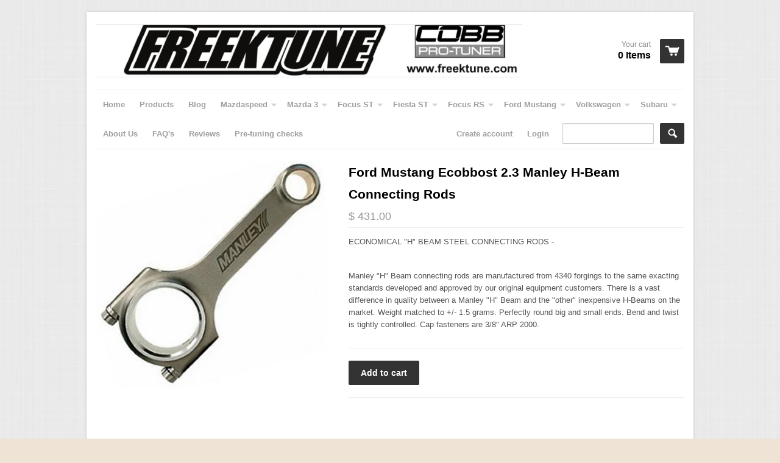

--- FILE ---
content_type: text/html; charset=utf-8
request_url: https://www.freektune.com/products/ford-mustang-ecobbost-2-3-manley-h-beam-connecting-rods
body_size: 13670
content:
<!doctype html>
<!--[if lt IE 7]><html class="no-js ie6 oldie" lang="en"><![endif]-->
<!--[if IE 7]><html class="no-js ie7 oldie" lang="en"><![endif]-->
<!--[if IE 8]><html class="no-js ie8 oldie" lang="en"><![endif]-->
<!--[if gt IE 8]><!--><html class="no-js" lang="en"><!--<![endif]-->
<head>

  <link rel="shortcut icon" href="//www.freektune.com/cdn/shop/t/4/assets/favicon.png?20" type="image/png" />
  <meta charset="utf-8">
  <meta http-equiv="X-UA-Compatible" content="IE=edge,chrome=1">

  <title>Freektune - Ford Mustang Ecobbost 2.3 Manley H-Beam Connecting Rods</title>

  
  <meta name="description" content="ECONOMICAL &quot;H&quot; BEAM STEEL CONNECTING RODS -   Manley &quot;H&quot; Beam connecting rods are manufactured from 4340 forgings to the same exacting standards developed and approved by our original equipment customers. There is a vast difference in quality between a Manley &quot;H&quot; Beam and the &quot;other&quot; inexpensive H-Beams on the market. " />
  
  
  <meta name="viewport" content="width=device-width, initial-scale=1.0, maximum-scale=1.0, user-scalable=no">
  
  <link rel="canonical" href="https://www.freektune.com/products/ford-mustang-ecobbost-2-3-manley-h-beam-connecting-rods" /> 
  
  


  <meta property="og:url" content="https://www.freektune.com/products/ford-mustang-ecobbost-2-3-manley-h-beam-connecting-rods" />
  <meta property="og:title" content="Ford Mustang Ecobbost 2.3 Manley H-Beam Connecting Rods" />
  <meta property="og:description" content="ECONOMICAL &quot;H&quot; BEAM STEEL CONNECTING RODS - 
 
Manley &quot;H&quot; Beam connecting rods are manufactured from 4340 forgings to the same exacting standards developed and approved by our original equipment customers. There is a vast difference in quality between a Manley &quot;H&quot; Beam and the &quot;other&quot; inexpensive H-Beams on the market. Weight matched to +/- 1.5 grams. Perfectly round big and small ends. Bend and twist is tightly controlled. Cap fasteners are 3/8&quot; ARP 2000." />
  <meta property="og:image" content="//www.freektune.com/cdn/shop/products/Manley_rods_1fbc8b5c-54fb-444f-92ca-75f20ae7c60d_medium.PNG?v=1483722500" />


  <link href="//www.freektune.com/cdn/shop/t/4/assets/shop.css?v=44163684514557495731674755342" rel="stylesheet" type="text/css" media="all" />
  
  
  <script src="//www.freektune.com/cdn/shop/t/4/assets/html5shiv.js?v=107268875627107148941385003589" type="text/javascript"></script>
  
  

  <script>window.performance && window.performance.mark && window.performance.mark('shopify.content_for_header.start');</script><meta id="shopify-digital-wallet" name="shopify-digital-wallet" content="/2997693/digital_wallets/dialog">
<meta name="shopify-checkout-api-token" content="ed7d47ddeff1bd3b69f2962580bb7afc">
<meta id="in-context-paypal-metadata" data-shop-id="2997693" data-venmo-supported="false" data-environment="production" data-locale="en_US" data-paypal-v4="true" data-currency="USD">
<link rel="alternate" type="application/json+oembed" href="https://www.freektune.com/products/ford-mustang-ecobbost-2-3-manley-h-beam-connecting-rods.oembed">
<script async="async" src="/checkouts/internal/preloads.js?locale=en-US"></script>
<link rel="preconnect" href="https://shop.app" crossorigin="anonymous">
<script async="async" src="https://shop.app/checkouts/internal/preloads.js?locale=en-US&shop_id=2997693" crossorigin="anonymous"></script>
<script id="apple-pay-shop-capabilities" type="application/json">{"shopId":2997693,"countryCode":"US","currencyCode":"USD","merchantCapabilities":["supports3DS"],"merchantId":"gid:\/\/shopify\/Shop\/2997693","merchantName":"Freektune","requiredBillingContactFields":["postalAddress","email","phone"],"requiredShippingContactFields":["postalAddress","email","phone"],"shippingType":"shipping","supportedNetworks":["visa","masterCard","amex","discover","elo","jcb"],"total":{"type":"pending","label":"Freektune","amount":"1.00"},"shopifyPaymentsEnabled":true,"supportsSubscriptions":true}</script>
<script id="shopify-features" type="application/json">{"accessToken":"ed7d47ddeff1bd3b69f2962580bb7afc","betas":["rich-media-storefront-analytics"],"domain":"www.freektune.com","predictiveSearch":true,"shopId":2997693,"locale":"en"}</script>
<script>var Shopify = Shopify || {};
Shopify.shop = "freektune.myshopify.com";
Shopify.locale = "en";
Shopify.currency = {"active":"USD","rate":"1.0"};
Shopify.country = "US";
Shopify.theme = {"name":"React","id":5424441,"schema_name":null,"schema_version":null,"theme_store_id":348,"role":"main"};
Shopify.theme.handle = "null";
Shopify.theme.style = {"id":null,"handle":null};
Shopify.cdnHost = "www.freektune.com/cdn";
Shopify.routes = Shopify.routes || {};
Shopify.routes.root = "/";</script>
<script type="module">!function(o){(o.Shopify=o.Shopify||{}).modules=!0}(window);</script>
<script>!function(o){function n(){var o=[];function n(){o.push(Array.prototype.slice.apply(arguments))}return n.q=o,n}var t=o.Shopify=o.Shopify||{};t.loadFeatures=n(),t.autoloadFeatures=n()}(window);</script>
<script>
  window.ShopifyPay = window.ShopifyPay || {};
  window.ShopifyPay.apiHost = "shop.app\/pay";
  window.ShopifyPay.redirectState = null;
</script>
<script id="shop-js-analytics" type="application/json">{"pageType":"product"}</script>
<script defer="defer" async type="module" src="//www.freektune.com/cdn/shopifycloud/shop-js/modules/v2/client.init-shop-cart-sync_IZsNAliE.en.esm.js"></script>
<script defer="defer" async type="module" src="//www.freektune.com/cdn/shopifycloud/shop-js/modules/v2/chunk.common_0OUaOowp.esm.js"></script>
<script type="module">
  await import("//www.freektune.com/cdn/shopifycloud/shop-js/modules/v2/client.init-shop-cart-sync_IZsNAliE.en.esm.js");
await import("//www.freektune.com/cdn/shopifycloud/shop-js/modules/v2/chunk.common_0OUaOowp.esm.js");

  window.Shopify.SignInWithShop?.initShopCartSync?.({"fedCMEnabled":true,"windoidEnabled":true});

</script>
<script>
  window.Shopify = window.Shopify || {};
  if (!window.Shopify.featureAssets) window.Shopify.featureAssets = {};
  window.Shopify.featureAssets['shop-js'] = {"shop-cart-sync":["modules/v2/client.shop-cart-sync_DLOhI_0X.en.esm.js","modules/v2/chunk.common_0OUaOowp.esm.js"],"init-fed-cm":["modules/v2/client.init-fed-cm_C6YtU0w6.en.esm.js","modules/v2/chunk.common_0OUaOowp.esm.js"],"shop-button":["modules/v2/client.shop-button_BCMx7GTG.en.esm.js","modules/v2/chunk.common_0OUaOowp.esm.js"],"shop-cash-offers":["modules/v2/client.shop-cash-offers_BT26qb5j.en.esm.js","modules/v2/chunk.common_0OUaOowp.esm.js","modules/v2/chunk.modal_CGo_dVj3.esm.js"],"init-windoid":["modules/v2/client.init-windoid_B9PkRMql.en.esm.js","modules/v2/chunk.common_0OUaOowp.esm.js"],"init-shop-email-lookup-coordinator":["modules/v2/client.init-shop-email-lookup-coordinator_DZkqjsbU.en.esm.js","modules/v2/chunk.common_0OUaOowp.esm.js"],"shop-toast-manager":["modules/v2/client.shop-toast-manager_Di2EnuM7.en.esm.js","modules/v2/chunk.common_0OUaOowp.esm.js"],"shop-login-button":["modules/v2/client.shop-login-button_BtqW_SIO.en.esm.js","modules/v2/chunk.common_0OUaOowp.esm.js","modules/v2/chunk.modal_CGo_dVj3.esm.js"],"avatar":["modules/v2/client.avatar_BTnouDA3.en.esm.js"],"pay-button":["modules/v2/client.pay-button_CWa-C9R1.en.esm.js","modules/v2/chunk.common_0OUaOowp.esm.js"],"init-shop-cart-sync":["modules/v2/client.init-shop-cart-sync_IZsNAliE.en.esm.js","modules/v2/chunk.common_0OUaOowp.esm.js"],"init-customer-accounts":["modules/v2/client.init-customer-accounts_DenGwJTU.en.esm.js","modules/v2/client.shop-login-button_BtqW_SIO.en.esm.js","modules/v2/chunk.common_0OUaOowp.esm.js","modules/v2/chunk.modal_CGo_dVj3.esm.js"],"init-shop-for-new-customer-accounts":["modules/v2/client.init-shop-for-new-customer-accounts_JdHXxpS9.en.esm.js","modules/v2/client.shop-login-button_BtqW_SIO.en.esm.js","modules/v2/chunk.common_0OUaOowp.esm.js","modules/v2/chunk.modal_CGo_dVj3.esm.js"],"init-customer-accounts-sign-up":["modules/v2/client.init-customer-accounts-sign-up_D6__K_p8.en.esm.js","modules/v2/client.shop-login-button_BtqW_SIO.en.esm.js","modules/v2/chunk.common_0OUaOowp.esm.js","modules/v2/chunk.modal_CGo_dVj3.esm.js"],"checkout-modal":["modules/v2/client.checkout-modal_C_ZQDY6s.en.esm.js","modules/v2/chunk.common_0OUaOowp.esm.js","modules/v2/chunk.modal_CGo_dVj3.esm.js"],"shop-follow-button":["modules/v2/client.shop-follow-button_XetIsj8l.en.esm.js","modules/v2/chunk.common_0OUaOowp.esm.js","modules/v2/chunk.modal_CGo_dVj3.esm.js"],"lead-capture":["modules/v2/client.lead-capture_DvA72MRN.en.esm.js","modules/v2/chunk.common_0OUaOowp.esm.js","modules/v2/chunk.modal_CGo_dVj3.esm.js"],"shop-login":["modules/v2/client.shop-login_ClXNxyh6.en.esm.js","modules/v2/chunk.common_0OUaOowp.esm.js","modules/v2/chunk.modal_CGo_dVj3.esm.js"],"payment-terms":["modules/v2/client.payment-terms_CNlwjfZz.en.esm.js","modules/v2/chunk.common_0OUaOowp.esm.js","modules/v2/chunk.modal_CGo_dVj3.esm.js"]};
</script>
<script id="__st">var __st={"a":2997693,"offset":-18000,"reqid":"523228db-c9a2-4046-b91f-5bf46448449a-1768456191","pageurl":"www.freektune.com\/products\/ford-mustang-ecobbost-2-3-manley-h-beam-connecting-rods","u":"e7116e412266","p":"product","rtyp":"product","rid":9650055687};</script>
<script>window.ShopifyPaypalV4VisibilityTracking = true;</script>
<script id="captcha-bootstrap">!function(){'use strict';const t='contact',e='account',n='new_comment',o=[[t,t],['blogs',n],['comments',n],[t,'customer']],c=[[e,'customer_login'],[e,'guest_login'],[e,'recover_customer_password'],[e,'create_customer']],r=t=>t.map((([t,e])=>`form[action*='/${t}']:not([data-nocaptcha='true']) input[name='form_type'][value='${e}']`)).join(','),a=t=>()=>t?[...document.querySelectorAll(t)].map((t=>t.form)):[];function s(){const t=[...o],e=r(t);return a(e)}const i='password',u='form_key',d=['recaptcha-v3-token','g-recaptcha-response','h-captcha-response',i],f=()=>{try{return window.sessionStorage}catch{return}},m='__shopify_v',_=t=>t.elements[u];function p(t,e,n=!1){try{const o=window.sessionStorage,c=JSON.parse(o.getItem(e)),{data:r}=function(t){const{data:e,action:n}=t;return t[m]||n?{data:e,action:n}:{data:t,action:n}}(c);for(const[e,n]of Object.entries(r))t.elements[e]&&(t.elements[e].value=n);n&&o.removeItem(e)}catch(o){console.error('form repopulation failed',{error:o})}}const l='form_type',E='cptcha';function T(t){t.dataset[E]=!0}const w=window,h=w.document,L='Shopify',v='ce_forms',y='captcha';let A=!1;((t,e)=>{const n=(g='f06e6c50-85a8-45c8-87d0-21a2b65856fe',I='https://cdn.shopify.com/shopifycloud/storefront-forms-hcaptcha/ce_storefront_forms_captcha_hcaptcha.v1.5.2.iife.js',D={infoText:'Protected by hCaptcha',privacyText:'Privacy',termsText:'Terms'},(t,e,n)=>{const o=w[L][v],c=o.bindForm;if(c)return c(t,g,e,D).then(n);var r;o.q.push([[t,g,e,D],n]),r=I,A||(h.body.append(Object.assign(h.createElement('script'),{id:'captcha-provider',async:!0,src:r})),A=!0)});var g,I,D;w[L]=w[L]||{},w[L][v]=w[L][v]||{},w[L][v].q=[],w[L][y]=w[L][y]||{},w[L][y].protect=function(t,e){n(t,void 0,e),T(t)},Object.freeze(w[L][y]),function(t,e,n,w,h,L){const[v,y,A,g]=function(t,e,n){const i=e?o:[],u=t?c:[],d=[...i,...u],f=r(d),m=r(i),_=r(d.filter((([t,e])=>n.includes(e))));return[a(f),a(m),a(_),s()]}(w,h,L),I=t=>{const e=t.target;return e instanceof HTMLFormElement?e:e&&e.form},D=t=>v().includes(t);t.addEventListener('submit',(t=>{const e=I(t);if(!e)return;const n=D(e)&&!e.dataset.hcaptchaBound&&!e.dataset.recaptchaBound,o=_(e),c=g().includes(e)&&(!o||!o.value);(n||c)&&t.preventDefault(),c&&!n&&(function(t){try{if(!f())return;!function(t){const e=f();if(!e)return;const n=_(t);if(!n)return;const o=n.value;o&&e.removeItem(o)}(t);const e=Array.from(Array(32),(()=>Math.random().toString(36)[2])).join('');!function(t,e){_(t)||t.append(Object.assign(document.createElement('input'),{type:'hidden',name:u})),t.elements[u].value=e}(t,e),function(t,e){const n=f();if(!n)return;const o=[...t.querySelectorAll(`input[type='${i}']`)].map((({name:t})=>t)),c=[...d,...o],r={};for(const[a,s]of new FormData(t).entries())c.includes(a)||(r[a]=s);n.setItem(e,JSON.stringify({[m]:1,action:t.action,data:r}))}(t,e)}catch(e){console.error('failed to persist form',e)}}(e),e.submit())}));const S=(t,e)=>{t&&!t.dataset[E]&&(n(t,e.some((e=>e===t))),T(t))};for(const o of['focusin','change'])t.addEventListener(o,(t=>{const e=I(t);D(e)&&S(e,y())}));const B=e.get('form_key'),M=e.get(l),P=B&&M;t.addEventListener('DOMContentLoaded',(()=>{const t=y();if(P)for(const e of t)e.elements[l].value===M&&p(e,B);[...new Set([...A(),...v().filter((t=>'true'===t.dataset.shopifyCaptcha))])].forEach((e=>S(e,t)))}))}(h,new URLSearchParams(w.location.search),n,t,e,['guest_login'])})(!0,!0)}();</script>
<script integrity="sha256-4kQ18oKyAcykRKYeNunJcIwy7WH5gtpwJnB7kiuLZ1E=" data-source-attribution="shopify.loadfeatures" defer="defer" src="//www.freektune.com/cdn/shopifycloud/storefront/assets/storefront/load_feature-a0a9edcb.js" crossorigin="anonymous"></script>
<script crossorigin="anonymous" defer="defer" src="//www.freektune.com/cdn/shopifycloud/storefront/assets/shopify_pay/storefront-65b4c6d7.js?v=20250812"></script>
<script data-source-attribution="shopify.dynamic_checkout.dynamic.init">var Shopify=Shopify||{};Shopify.PaymentButton=Shopify.PaymentButton||{isStorefrontPortableWallets:!0,init:function(){window.Shopify.PaymentButton.init=function(){};var t=document.createElement("script");t.src="https://www.freektune.com/cdn/shopifycloud/portable-wallets/latest/portable-wallets.en.js",t.type="module",document.head.appendChild(t)}};
</script>
<script data-source-attribution="shopify.dynamic_checkout.buyer_consent">
  function portableWalletsHideBuyerConsent(e){var t=document.getElementById("shopify-buyer-consent"),n=document.getElementById("shopify-subscription-policy-button");t&&n&&(t.classList.add("hidden"),t.setAttribute("aria-hidden","true"),n.removeEventListener("click",e))}function portableWalletsShowBuyerConsent(e){var t=document.getElementById("shopify-buyer-consent"),n=document.getElementById("shopify-subscription-policy-button");t&&n&&(t.classList.remove("hidden"),t.removeAttribute("aria-hidden"),n.addEventListener("click",e))}window.Shopify?.PaymentButton&&(window.Shopify.PaymentButton.hideBuyerConsent=portableWalletsHideBuyerConsent,window.Shopify.PaymentButton.showBuyerConsent=portableWalletsShowBuyerConsent);
</script>
<script data-source-attribution="shopify.dynamic_checkout.cart.bootstrap">document.addEventListener("DOMContentLoaded",(function(){function t(){return document.querySelector("shopify-accelerated-checkout-cart, shopify-accelerated-checkout")}if(t())Shopify.PaymentButton.init();else{new MutationObserver((function(e,n){t()&&(Shopify.PaymentButton.init(),n.disconnect())})).observe(document.body,{childList:!0,subtree:!0})}}));
</script>
<link id="shopify-accelerated-checkout-styles" rel="stylesheet" media="screen" href="https://www.freektune.com/cdn/shopifycloud/portable-wallets/latest/accelerated-checkout-backwards-compat.css" crossorigin="anonymous">
<style id="shopify-accelerated-checkout-cart">
        #shopify-buyer-consent {
  margin-top: 1em;
  display: inline-block;
  width: 100%;
}

#shopify-buyer-consent.hidden {
  display: none;
}

#shopify-subscription-policy-button {
  background: none;
  border: none;
  padding: 0;
  text-decoration: underline;
  font-size: inherit;
  cursor: pointer;
}

#shopify-subscription-policy-button::before {
  box-shadow: none;
}

      </style>

<script>window.performance && window.performance.mark && window.performance.mark('shopify.content_for_header.end');</script>

  <script type="text/javascript" src="//ajax.googleapis.com/ajax/libs/jquery/1.4.2/jquery.min.js"></script>
  
  <script src="//www.freektune.com/cdn/shopifycloud/storefront/assets/themes_support/option_selection-b017cd28.js" type="text/javascript"></script>
  <script src="//www.freektune.com/cdn/shopifycloud/storefront/assets/themes_support/api.jquery-7ab1a3a4.js" type="text/javascript"></script>

  
  
<link href="https://monorail-edge.shopifysvc.com" rel="dns-prefetch">
<script>(function(){if ("sendBeacon" in navigator && "performance" in window) {try {var session_token_from_headers = performance.getEntriesByType('navigation')[0].serverTiming.find(x => x.name == '_s').description;} catch {var session_token_from_headers = undefined;}var session_cookie_matches = document.cookie.match(/_shopify_s=([^;]*)/);var session_token_from_cookie = session_cookie_matches && session_cookie_matches.length === 2 ? session_cookie_matches[1] : "";var session_token = session_token_from_headers || session_token_from_cookie || "";function handle_abandonment_event(e) {var entries = performance.getEntries().filter(function(entry) {return /monorail-edge.shopifysvc.com/.test(entry.name);});if (!window.abandonment_tracked && entries.length === 0) {window.abandonment_tracked = true;var currentMs = Date.now();var navigation_start = performance.timing.navigationStart;var payload = {shop_id: 2997693,url: window.location.href,navigation_start,duration: currentMs - navigation_start,session_token,page_type: "product"};window.navigator.sendBeacon("https://monorail-edge.shopifysvc.com/v1/produce", JSON.stringify({schema_id: "online_store_buyer_site_abandonment/1.1",payload: payload,metadata: {event_created_at_ms: currentMs,event_sent_at_ms: currentMs}}));}}window.addEventListener('pagehide', handle_abandonment_event);}}());</script>
<script id="web-pixels-manager-setup">(function e(e,d,r,n,o){if(void 0===o&&(o={}),!Boolean(null===(a=null===(i=window.Shopify)||void 0===i?void 0:i.analytics)||void 0===a?void 0:a.replayQueue)){var i,a;window.Shopify=window.Shopify||{};var t=window.Shopify;t.analytics=t.analytics||{};var s=t.analytics;s.replayQueue=[],s.publish=function(e,d,r){return s.replayQueue.push([e,d,r]),!0};try{self.performance.mark("wpm:start")}catch(e){}var l=function(){var e={modern:/Edge?\/(1{2}[4-9]|1[2-9]\d|[2-9]\d{2}|\d{4,})\.\d+(\.\d+|)|Firefox\/(1{2}[4-9]|1[2-9]\d|[2-9]\d{2}|\d{4,})\.\d+(\.\d+|)|Chrom(ium|e)\/(9{2}|\d{3,})\.\d+(\.\d+|)|(Maci|X1{2}).+ Version\/(15\.\d+|(1[6-9]|[2-9]\d|\d{3,})\.\d+)([,.]\d+|)( \(\w+\)|)( Mobile\/\w+|) Safari\/|Chrome.+OPR\/(9{2}|\d{3,})\.\d+\.\d+|(CPU[ +]OS|iPhone[ +]OS|CPU[ +]iPhone|CPU IPhone OS|CPU iPad OS)[ +]+(15[._]\d+|(1[6-9]|[2-9]\d|\d{3,})[._]\d+)([._]\d+|)|Android:?[ /-](13[3-9]|1[4-9]\d|[2-9]\d{2}|\d{4,})(\.\d+|)(\.\d+|)|Android.+Firefox\/(13[5-9]|1[4-9]\d|[2-9]\d{2}|\d{4,})\.\d+(\.\d+|)|Android.+Chrom(ium|e)\/(13[3-9]|1[4-9]\d|[2-9]\d{2}|\d{4,})\.\d+(\.\d+|)|SamsungBrowser\/([2-9]\d|\d{3,})\.\d+/,legacy:/Edge?\/(1[6-9]|[2-9]\d|\d{3,})\.\d+(\.\d+|)|Firefox\/(5[4-9]|[6-9]\d|\d{3,})\.\d+(\.\d+|)|Chrom(ium|e)\/(5[1-9]|[6-9]\d|\d{3,})\.\d+(\.\d+|)([\d.]+$|.*Safari\/(?![\d.]+ Edge\/[\d.]+$))|(Maci|X1{2}).+ Version\/(10\.\d+|(1[1-9]|[2-9]\d|\d{3,})\.\d+)([,.]\d+|)( \(\w+\)|)( Mobile\/\w+|) Safari\/|Chrome.+OPR\/(3[89]|[4-9]\d|\d{3,})\.\d+\.\d+|(CPU[ +]OS|iPhone[ +]OS|CPU[ +]iPhone|CPU IPhone OS|CPU iPad OS)[ +]+(10[._]\d+|(1[1-9]|[2-9]\d|\d{3,})[._]\d+)([._]\d+|)|Android:?[ /-](13[3-9]|1[4-9]\d|[2-9]\d{2}|\d{4,})(\.\d+|)(\.\d+|)|Mobile Safari.+OPR\/([89]\d|\d{3,})\.\d+\.\d+|Android.+Firefox\/(13[5-9]|1[4-9]\d|[2-9]\d{2}|\d{4,})\.\d+(\.\d+|)|Android.+Chrom(ium|e)\/(13[3-9]|1[4-9]\d|[2-9]\d{2}|\d{4,})\.\d+(\.\d+|)|Android.+(UC? ?Browser|UCWEB|U3)[ /]?(15\.([5-9]|\d{2,})|(1[6-9]|[2-9]\d|\d{3,})\.\d+)\.\d+|SamsungBrowser\/(5\.\d+|([6-9]|\d{2,})\.\d+)|Android.+MQ{2}Browser\/(14(\.(9|\d{2,})|)|(1[5-9]|[2-9]\d|\d{3,})(\.\d+|))(\.\d+|)|K[Aa][Ii]OS\/(3\.\d+|([4-9]|\d{2,})\.\d+)(\.\d+|)/},d=e.modern,r=e.legacy,n=navigator.userAgent;return n.match(d)?"modern":n.match(r)?"legacy":"unknown"}(),u="modern"===l?"modern":"legacy",c=(null!=n?n:{modern:"",legacy:""})[u],f=function(e){return[e.baseUrl,"/wpm","/b",e.hashVersion,"modern"===e.buildTarget?"m":"l",".js"].join("")}({baseUrl:d,hashVersion:r,buildTarget:u}),m=function(e){var d=e.version,r=e.bundleTarget,n=e.surface,o=e.pageUrl,i=e.monorailEndpoint;return{emit:function(e){var a=e.status,t=e.errorMsg,s=(new Date).getTime(),l=JSON.stringify({metadata:{event_sent_at_ms:s},events:[{schema_id:"web_pixels_manager_load/3.1",payload:{version:d,bundle_target:r,page_url:o,status:a,surface:n,error_msg:t},metadata:{event_created_at_ms:s}}]});if(!i)return console&&console.warn&&console.warn("[Web Pixels Manager] No Monorail endpoint provided, skipping logging."),!1;try{return self.navigator.sendBeacon.bind(self.navigator)(i,l)}catch(e){}var u=new XMLHttpRequest;try{return u.open("POST",i,!0),u.setRequestHeader("Content-Type","text/plain"),u.send(l),!0}catch(e){return console&&console.warn&&console.warn("[Web Pixels Manager] Got an unhandled error while logging to Monorail."),!1}}}}({version:r,bundleTarget:l,surface:e.surface,pageUrl:self.location.href,monorailEndpoint:e.monorailEndpoint});try{o.browserTarget=l,function(e){var d=e.src,r=e.async,n=void 0===r||r,o=e.onload,i=e.onerror,a=e.sri,t=e.scriptDataAttributes,s=void 0===t?{}:t,l=document.createElement("script"),u=document.querySelector("head"),c=document.querySelector("body");if(l.async=n,l.src=d,a&&(l.integrity=a,l.crossOrigin="anonymous"),s)for(var f in s)if(Object.prototype.hasOwnProperty.call(s,f))try{l.dataset[f]=s[f]}catch(e){}if(o&&l.addEventListener("load",o),i&&l.addEventListener("error",i),u)u.appendChild(l);else{if(!c)throw new Error("Did not find a head or body element to append the script");c.appendChild(l)}}({src:f,async:!0,onload:function(){if(!function(){var e,d;return Boolean(null===(d=null===(e=window.Shopify)||void 0===e?void 0:e.analytics)||void 0===d?void 0:d.initialized)}()){var d=window.webPixelsManager.init(e)||void 0;if(d){var r=window.Shopify.analytics;r.replayQueue.forEach((function(e){var r=e[0],n=e[1],o=e[2];d.publishCustomEvent(r,n,o)})),r.replayQueue=[],r.publish=d.publishCustomEvent,r.visitor=d.visitor,r.initialized=!0}}},onerror:function(){return m.emit({status:"failed",errorMsg:"".concat(f," has failed to load")})},sri:function(e){var d=/^sha384-[A-Za-z0-9+/=]+$/;return"string"==typeof e&&d.test(e)}(c)?c:"",scriptDataAttributes:o}),m.emit({status:"loading"})}catch(e){m.emit({status:"failed",errorMsg:(null==e?void 0:e.message)||"Unknown error"})}}})({shopId: 2997693,storefrontBaseUrl: "https://www.freektune.com",extensionsBaseUrl: "https://extensions.shopifycdn.com/cdn/shopifycloud/web-pixels-manager",monorailEndpoint: "https://monorail-edge.shopifysvc.com/unstable/produce_batch",surface: "storefront-renderer",enabledBetaFlags: ["2dca8a86"],webPixelsConfigList: [{"id":"1573159078","configuration":"{\"yotpoStoreId\":\"ecc8nYZNtbMMycoOWROZi07v7clu5aRb5mABONDq\"}","eventPayloadVersion":"v1","runtimeContext":"STRICT","scriptVersion":"8bb37a256888599d9a3d57f0551d3859","type":"APP","apiClientId":70132,"privacyPurposes":["ANALYTICS","MARKETING","SALE_OF_DATA"],"dataSharingAdjustments":{"protectedCustomerApprovalScopes":["read_customer_address","read_customer_email","read_customer_name","read_customer_personal_data","read_customer_phone"]}},{"id":"shopify-app-pixel","configuration":"{}","eventPayloadVersion":"v1","runtimeContext":"STRICT","scriptVersion":"0450","apiClientId":"shopify-pixel","type":"APP","privacyPurposes":["ANALYTICS","MARKETING"]},{"id":"shopify-custom-pixel","eventPayloadVersion":"v1","runtimeContext":"LAX","scriptVersion":"0450","apiClientId":"shopify-pixel","type":"CUSTOM","privacyPurposes":["ANALYTICS","MARKETING"]}],isMerchantRequest: false,initData: {"shop":{"name":"Freektune","paymentSettings":{"currencyCode":"USD"},"myshopifyDomain":"freektune.myshopify.com","countryCode":"US","storefrontUrl":"https:\/\/www.freektune.com"},"customer":null,"cart":null,"checkout":null,"productVariants":[{"price":{"amount":431.0,"currencyCode":"USD"},"product":{"title":"Ford Mustang Ecobbost 2.3 Manley H-Beam Connecting Rods","vendor":"Freektune","id":"9650055687","untranslatedTitle":"Ford Mustang Ecobbost 2.3 Manley H-Beam Connecting Rods","url":"\/products\/ford-mustang-ecobbost-2-3-manley-h-beam-connecting-rods","type":""},"id":"36197988743","image":{"src":"\/\/www.freektune.com\/cdn\/shop\/products\/Manley_rods_1fbc8b5c-54fb-444f-92ca-75f20ae7c60d.PNG?v=1483722500"},"sku":"14081-4","title":"Default Title","untranslatedTitle":"Default Title"}],"purchasingCompany":null},},"https://www.freektune.com/cdn","7cecd0b6w90c54c6cpe92089d5m57a67346",{"modern":"","legacy":""},{"shopId":"2997693","storefrontBaseUrl":"https:\/\/www.freektune.com","extensionBaseUrl":"https:\/\/extensions.shopifycdn.com\/cdn\/shopifycloud\/web-pixels-manager","surface":"storefront-renderer","enabledBetaFlags":"[\"2dca8a86\"]","isMerchantRequest":"false","hashVersion":"7cecd0b6w90c54c6cpe92089d5m57a67346","publish":"custom","events":"[[\"page_viewed\",{}],[\"product_viewed\",{\"productVariant\":{\"price\":{\"amount\":431.0,\"currencyCode\":\"USD\"},\"product\":{\"title\":\"Ford Mustang Ecobbost 2.3 Manley H-Beam Connecting Rods\",\"vendor\":\"Freektune\",\"id\":\"9650055687\",\"untranslatedTitle\":\"Ford Mustang Ecobbost 2.3 Manley H-Beam Connecting Rods\",\"url\":\"\/products\/ford-mustang-ecobbost-2-3-manley-h-beam-connecting-rods\",\"type\":\"\"},\"id\":\"36197988743\",\"image\":{\"src\":\"\/\/www.freektune.com\/cdn\/shop\/products\/Manley_rods_1fbc8b5c-54fb-444f-92ca-75f20ae7c60d.PNG?v=1483722500\"},\"sku\":\"14081-4\",\"title\":\"Default Title\",\"untranslatedTitle\":\"Default Title\"}}]]"});</script><script>
  window.ShopifyAnalytics = window.ShopifyAnalytics || {};
  window.ShopifyAnalytics.meta = window.ShopifyAnalytics.meta || {};
  window.ShopifyAnalytics.meta.currency = 'USD';
  var meta = {"product":{"id":9650055687,"gid":"gid:\/\/shopify\/Product\/9650055687","vendor":"Freektune","type":"","handle":"ford-mustang-ecobbost-2-3-manley-h-beam-connecting-rods","variants":[{"id":36197988743,"price":43100,"name":"Ford Mustang Ecobbost 2.3 Manley H-Beam Connecting Rods","public_title":null,"sku":"14081-4"}],"remote":false},"page":{"pageType":"product","resourceType":"product","resourceId":9650055687,"requestId":"523228db-c9a2-4046-b91f-5bf46448449a-1768456191"}};
  for (var attr in meta) {
    window.ShopifyAnalytics.meta[attr] = meta[attr];
  }
</script>
<script class="analytics">
  (function () {
    var customDocumentWrite = function(content) {
      var jquery = null;

      if (window.jQuery) {
        jquery = window.jQuery;
      } else if (window.Checkout && window.Checkout.$) {
        jquery = window.Checkout.$;
      }

      if (jquery) {
        jquery('body').append(content);
      }
    };

    var hasLoggedConversion = function(token) {
      if (token) {
        return document.cookie.indexOf('loggedConversion=' + token) !== -1;
      }
      return false;
    }

    var setCookieIfConversion = function(token) {
      if (token) {
        var twoMonthsFromNow = new Date(Date.now());
        twoMonthsFromNow.setMonth(twoMonthsFromNow.getMonth() + 2);

        document.cookie = 'loggedConversion=' + token + '; expires=' + twoMonthsFromNow;
      }
    }

    var trekkie = window.ShopifyAnalytics.lib = window.trekkie = window.trekkie || [];
    if (trekkie.integrations) {
      return;
    }
    trekkie.methods = [
      'identify',
      'page',
      'ready',
      'track',
      'trackForm',
      'trackLink'
    ];
    trekkie.factory = function(method) {
      return function() {
        var args = Array.prototype.slice.call(arguments);
        args.unshift(method);
        trekkie.push(args);
        return trekkie;
      };
    };
    for (var i = 0; i < trekkie.methods.length; i++) {
      var key = trekkie.methods[i];
      trekkie[key] = trekkie.factory(key);
    }
    trekkie.load = function(config) {
      trekkie.config = config || {};
      trekkie.config.initialDocumentCookie = document.cookie;
      var first = document.getElementsByTagName('script')[0];
      var script = document.createElement('script');
      script.type = 'text/javascript';
      script.onerror = function(e) {
        var scriptFallback = document.createElement('script');
        scriptFallback.type = 'text/javascript';
        scriptFallback.onerror = function(error) {
                var Monorail = {
      produce: function produce(monorailDomain, schemaId, payload) {
        var currentMs = new Date().getTime();
        var event = {
          schema_id: schemaId,
          payload: payload,
          metadata: {
            event_created_at_ms: currentMs,
            event_sent_at_ms: currentMs
          }
        };
        return Monorail.sendRequest("https://" + monorailDomain + "/v1/produce", JSON.stringify(event));
      },
      sendRequest: function sendRequest(endpointUrl, payload) {
        // Try the sendBeacon API
        if (window && window.navigator && typeof window.navigator.sendBeacon === 'function' && typeof window.Blob === 'function' && !Monorail.isIos12()) {
          var blobData = new window.Blob([payload], {
            type: 'text/plain'
          });

          if (window.navigator.sendBeacon(endpointUrl, blobData)) {
            return true;
          } // sendBeacon was not successful

        } // XHR beacon

        var xhr = new XMLHttpRequest();

        try {
          xhr.open('POST', endpointUrl);
          xhr.setRequestHeader('Content-Type', 'text/plain');
          xhr.send(payload);
        } catch (e) {
          console.log(e);
        }

        return false;
      },
      isIos12: function isIos12() {
        return window.navigator.userAgent.lastIndexOf('iPhone; CPU iPhone OS 12_') !== -1 || window.navigator.userAgent.lastIndexOf('iPad; CPU OS 12_') !== -1;
      }
    };
    Monorail.produce('monorail-edge.shopifysvc.com',
      'trekkie_storefront_load_errors/1.1',
      {shop_id: 2997693,
      theme_id: 5424441,
      app_name: "storefront",
      context_url: window.location.href,
      source_url: "//www.freektune.com/cdn/s/trekkie.storefront.55c6279c31a6628627b2ba1c5ff367020da294e2.min.js"});

        };
        scriptFallback.async = true;
        scriptFallback.src = '//www.freektune.com/cdn/s/trekkie.storefront.55c6279c31a6628627b2ba1c5ff367020da294e2.min.js';
        first.parentNode.insertBefore(scriptFallback, first);
      };
      script.async = true;
      script.src = '//www.freektune.com/cdn/s/trekkie.storefront.55c6279c31a6628627b2ba1c5ff367020da294e2.min.js';
      first.parentNode.insertBefore(script, first);
    };
    trekkie.load(
      {"Trekkie":{"appName":"storefront","development":false,"defaultAttributes":{"shopId":2997693,"isMerchantRequest":null,"themeId":5424441,"themeCityHash":"16930716687853321676","contentLanguage":"en","currency":"USD","eventMetadataId":"bd57f904-61bc-4adc-9424-39299ed4db80"},"isServerSideCookieWritingEnabled":true,"monorailRegion":"shop_domain","enabledBetaFlags":["65f19447"]},"Session Attribution":{},"S2S":{"facebookCapiEnabled":false,"source":"trekkie-storefront-renderer","apiClientId":580111}}
    );

    var loaded = false;
    trekkie.ready(function() {
      if (loaded) return;
      loaded = true;

      window.ShopifyAnalytics.lib = window.trekkie;

      var originalDocumentWrite = document.write;
      document.write = customDocumentWrite;
      try { window.ShopifyAnalytics.merchantGoogleAnalytics.call(this); } catch(error) {};
      document.write = originalDocumentWrite;

      window.ShopifyAnalytics.lib.page(null,{"pageType":"product","resourceType":"product","resourceId":9650055687,"requestId":"523228db-c9a2-4046-b91f-5bf46448449a-1768456191","shopifyEmitted":true});

      var match = window.location.pathname.match(/checkouts\/(.+)\/(thank_you|post_purchase)/)
      var token = match? match[1]: undefined;
      if (!hasLoggedConversion(token)) {
        setCookieIfConversion(token);
        window.ShopifyAnalytics.lib.track("Viewed Product",{"currency":"USD","variantId":36197988743,"productId":9650055687,"productGid":"gid:\/\/shopify\/Product\/9650055687","name":"Ford Mustang Ecobbost 2.3 Manley H-Beam Connecting Rods","price":"431.00","sku":"14081-4","brand":"Freektune","variant":null,"category":"","nonInteraction":true,"remote":false},undefined,undefined,{"shopifyEmitted":true});
      window.ShopifyAnalytics.lib.track("monorail:\/\/trekkie_storefront_viewed_product\/1.1",{"currency":"USD","variantId":36197988743,"productId":9650055687,"productGid":"gid:\/\/shopify\/Product\/9650055687","name":"Ford Mustang Ecobbost 2.3 Manley H-Beam Connecting Rods","price":"431.00","sku":"14081-4","brand":"Freektune","variant":null,"category":"","nonInteraction":true,"remote":false,"referer":"https:\/\/www.freektune.com\/products\/ford-mustang-ecobbost-2-3-manley-h-beam-connecting-rods"});
      }
    });


        var eventsListenerScript = document.createElement('script');
        eventsListenerScript.async = true;
        eventsListenerScript.src = "//www.freektune.com/cdn/shopifycloud/storefront/assets/shop_events_listener-3da45d37.js";
        document.getElementsByTagName('head')[0].appendChild(eventsListenerScript);

})();</script>
<script
  defer
  src="https://www.freektune.com/cdn/shopifycloud/perf-kit/shopify-perf-kit-3.0.3.min.js"
  data-application="storefront-renderer"
  data-shop-id="2997693"
  data-render-region="gcp-us-central1"
  data-page-type="product"
  data-theme-instance-id="5424441"
  data-theme-name=""
  data-theme-version=""
  data-monorail-region="shop_domain"
  data-resource-timing-sampling-rate="10"
  data-shs="true"
  data-shs-beacon="true"
  data-shs-export-with-fetch="true"
  data-shs-logs-sample-rate="1"
  data-shs-beacon-endpoint="https://www.freektune.com/api/collect"
></script>
</head>

<body>
  <div class="wrapper">
    <header id="header" class="row">
      <div class="span12 clearfix">
        <div class="logo">
          
          <a href="/"><img src="//www.freektune.com/cdn/shop/t/4/assets/logo.png?v=3421241156500243311394721558" alt="Freektune" /></a>
          
        </div> <!-- /.logo -->
        <div class="cart-summary">
          <a href="/cart" class="clearfix">
            <div class="icon">View cart</div>
            <div class="details">
              
              <span class="note">Your cart</span>
              
              <span class="item-count">0 Items</span>
            </div> <!-- /.details -->
          </a>
        </div> <!-- /.cart-summary -->
      </div> <!-- /.span12 -->
    </header> <!-- /#header.row -->

    <section id="nav" class="row">
      <div class="span12">
        <nav class="main">
        <ul class="horizontal unstyled clearfix">
  
  
  <li>
    <a href="/" class=""><span>Home</span></a>
    
    
  </li>
  
  
  
  <li>
    <a href="/collections/all" class=""><span>Products</span></a>
    
    
  </li>
  
  
  
  <li>
    <a href="/blogs/news" class=""><span>Blog</span></a>
    
    
  </li>
  
  
  
  <li class="dropdown">
    <a href="/collections/mazdaspeed" class=""><span>Mazdaspeed</span></a>
    
    <ul class="dropdown">
      
      <li><a href="/collections/mazdaspeed/apparel">Apparel</a></li>
      
      <li><a href="/collections/mazdaspeed/cobb-accessport">Cobb Accessport</a></li>
      
      <li><a href="/collections/mazdaspeed/dyno-tune">Dyno tune</a></li>
      
      <li><a href="/collections/mazdaspeed/e-tune">e-tune</a></li>
      
      <li><a href="/collections/mazdaspeed/engine-internals">Engine Internals</a></li>
      
      <li><a href="/collections/mazdaspeed/exhaust">Exhaust</a></li>
      
      <li><a href="/collections/mazdaspeed/fuel-upgrades">Fuel upgrades</a></li>
      
      <li><a href="/collections/mazdaspeed/gauges">Gauges</a></li>
      
      <li><a href="/collections/mazdaspeed/intakes">intakes</a></li>
      
      <li><a href="/collections/mazdaspeed/transmission">Transmission</a></li>
      
      <li><a href="/collections/mazdaspeed/turbo-upgrade">Turbo upgrade</a></li>
      
    </ul>
    
    
  </li>
  
  
  
  <li class="dropdown">
    <a href="/collections/mazda-3" class=""><span>Mazda 3</span></a>
    
    <ul class="dropdown">
      
      <li><a href="/collections/mazda-3/apparel">Apparel</a></li>
      
      <li><a href="/collections/mazda-3/e-tune">e-tune</a></li>
      
    </ul>
    
    
  </li>
  
  
  
  <li class="dropdown">
    <a href="/collections/focus-st" class=""><span>Focus ST</span></a>
    
    <ul class="dropdown">
      
      <li><a href="/collections/focus-st/apparel">Apparel</a></li>
      
      <li><a href="/collections/focus-st/cobb-accessport">Cobb Accessport</a></li>
      
      <li><a href="/collections/focus-st/dyno-tune">Dyno tune</a></li>
      
      <li><a href="/collections/focus-st/e-tune">e-tune</a></li>
      
      <li><a href="/collections/focus-st/engine-internals">Engine Internals</a></li>
      
      <li><a href="/collections/focus-st/fuel-upgrades">Fuel upgrades</a></li>
      
      <li><a href="/collections/focus-st/gauges">Gauges</a></li>
      
      <li><a href="/collections/focus-st/turbo-upgrade">Turbo upgrade</a></li>
      
    </ul>
    
    
  </li>
  
  
  
  <li class="dropdown">
    <a href="/collections/fiesta-st" class=""><span>Fiesta ST</span></a>
    
    <ul class="dropdown">
      
      <li><a href="/collections/fiesta-st/apparel">Apparel</a></li>
      
      <li><a href="/collections/fiesta-st/cobb-accessport">Cobb Accessport</a></li>
      
      <li><a href="/collections/fiesta-st/dyno-tune">Dyno tune</a></li>
      
      <li><a href="/collections/fiesta-st/e-tune">e-tune</a></li>
      
      <li><a href="/collections/fiesta-st/fuel-upgrades">Fuel upgrades</a></li>
      
      <li><a href="/collections/fiesta-st/gauges">Gauges</a></li>
      
    </ul>
    
    
  </li>
  
  
  
  <li class="dropdown">
    <a href="/collections/focus-rs" class=""><span>Focus RS</span></a>
    
    <ul class="dropdown">
      
      <li><a href="/collections/focus-rs/apparel">Apparel</a></li>
      
      <li><a href="/collections/focus-rs/cobb-accessport">Cobb Accessport</a></li>
      
      <li><a href="/collections/focus-rs/dyno-tune">Dyno tune</a></li>
      
      <li><a href="/collections/focus-rs/e-tune">e-tune</a></li>
      
      <li><a href="/collections/focus-rs/engine-internals">Engine Internals</a></li>
      
      <li><a href="/collections/focus-rs/fuel-upgrades">Fuel upgrades</a></li>
      
      <li><a href="/collections/focus-rs/gauges">Gauges</a></li>
      
      <li><a href="/collections/focus-rs/turbo-upgrade">Turbo upgrade</a></li>
      
    </ul>
    
    
  </li>
  
  
  
  <li class="dropdown">
    <a href="/collections/ford-mustang" class=""><span>Ford Mustang</span></a>
    
    <ul class="dropdown">
      
      <li><a href="/collections/ford-mustang/apparel">Apparel</a></li>
      
      <li><a href="/collections/ford-mustang/cobb-accessport">Cobb Accessport</a></li>
      
      <li><a href="/collections/ford-mustang/dyno-tune">Dyno tune</a></li>
      
      <li><a href="/collections/ford-mustang/e-tune">e-tune</a></li>
      
      <li><a href="/collections/ford-mustang/engine-internals">Engine Internals</a></li>
      
      <li><a href="/collections/ford-mustang/fuel-upgrades">Fuel upgrades</a></li>
      
      <li><a href="/collections/ford-mustang/gauges">Gauges</a></li>
      
      <li><a href="/collections/ford-mustang/intakes">intakes</a></li>
      
      <li><a href="/collections/ford-mustang/turbo-upgrade">Turbo upgrade</a></li>
      
    </ul>
    
    
  </li>
  
  
  
  <li class="dropdown">
    <a href="/collections/volkswagon" class=""><span>Volkswagen </span></a>
    
    <ul class="dropdown">
      
      <li><a href="/collections/volkswagon/apparel">Apparel</a></li>
      
      <li><a href="/collections/volkswagon/apr">APR</a></li>
      
      <li><a href="/collections/volkswagon/cobb-accessport">Cobb Accessport</a></li>
      
      <li><a href="/collections/volkswagon/dyno-tune">Dyno tune</a></li>
      
      <li><a href="/collections/volkswagon/e-tune">e-tune</a></li>
      
      <li><a href="/collections/volkswagon/fuel-upgrades">Fuel upgrades</a></li>
      
      <li><a href="/collections/volkswagon/gauges">Gauges</a></li>
      
    </ul>
    
    
  </li>
  
  
  
  <li class="dropdown">
    <a href="/collections/subaru" class=""><span>Subaru</span></a>
    
    <ul class="dropdown">
      
      <li><a href="/collections/subaru/apparel">Apparel</a></li>
      
      <li><a href="/collections/subaru/cobb-accessport">Cobb Accessport</a></li>
      
      <li><a href="/collections/subaru/dyno-tune">Dyno tune</a></li>
      
      <li><a href="/collections/subaru/e-tune">e-tune</a></li>
      
      <li><a href="/collections/subaru/gauges">Gauges</a></li>
      
      <li><a href="/collections/subaru/intakes">intakes</a></li>
      
      <li><a href="/collections/subaru/turbo-upgrade">Turbo upgrade</a></li>
      
    </ul>
    
    
  </li>
  
  
  
  <li>
    <a href="/pages/about-us" class=""><span>About Us</span></a>
    
    
  </li>
  
  
  
  <li>
    <a href="/pages/faq-s" class=""><span>FAQ's</span></a>
    
    
  </li>
  
  
  
  <li>
    <a href="/pages/reviews" class=""><span>Reviews</span></a>
    
    
  </li>
  
  
  
  <li>
    <a href="/pages/pre-tuning-checks" class=""><span>Pre-tuning checks</span></a>
    
    
  </li>
  
  
  
  <li id="head-search" class="fr">
   <section class="searchform">
      <form id="search_form" name="search" action="/search" class="clearfix">
        <input type="submit" value="Go" class="submit" />
        <input type="text" class="text" name="q"  />
      </form>
    </section>
  </li>
  
  
  
    <li class="fr"><a href="/account/login" id="customer_login_link">Login</a></li>
    
    <li class="fr"><a href="/account/register" id="customer_register_link">Create account</a></li>
    
  

  <li class="show-when-fixed" id="cart-link">
    <a href="/cart">Your cart (0)</a>
  </li>
</ul>
        </nav> <!-- /.main -->
        <nav class="mobile clearfix">
  <select name="main_navigation" id="main_navigation" class="fl">
    <option value="/collections/focus-rs/products/ford-mustang-ecobbost-2-3-manley-h-beam-connecting-rods" selected="selected">Ford Mustang Ecobbost 2.3 Manley H-Beam Connecting Rods</option>
    
    <option value="/">Home</option>
    
    
    <option value="/collections/all">Products</option>
    
    
    <option value="/blogs/news">Blog</option>
    
    
    <option value="/collections/mazdaspeed">Mazdaspeed</option>
    
    
    <option value="/collections/mazda-3">Mazda 3</option>
    
    
    <option value="/collections/focus-st">Focus ST</option>
    
    
    <option value="/collections/fiesta-st">Fiesta ST</option>
    
    
    <option value="/collections/focus-rs">Focus RS</option>
    
    
    <option value="/collections/ford-mustang">Ford Mustang</option>
    
    
    <option value="/collections/volkswagon">Volkswagen </option>
    
    
    <option value="/collections/subaru">Subaru</option>
    
    
    <option value="/pages/about-us">About Us</option>
    
    
    <option value="/pages/faq-s">FAQ's</option>
    
    
    <option value="/pages/reviews">Reviews</option>
    
    
    <option value="/pages/pre-tuning-checks">Pre-tuning checks</option>
    
    
    <option value="/cart">Your cart (0)</option>
  </select>
  <ul class="horizontal unstyled clearfix fr">
    
  
    <li class="fr"><a href="/account/login" id="customer_login_link">Login</a></li>
    
    <li class="fr"><a href="/account/register" id="customer_register_link">Create account</a></li>
    
  

  </ul>
</nav> <!-- /.mobile -->
      </div> <!-- /.span12 -->
    </section> <!-- /.row -->

    <section id="body">
      
      
      
      <div id="product" class="ford-mustang-ecobbost-2-3-manley-h-beam-connecting-rods">
  <div class="row">
    <div class="span5">
      <div class="image featured">
        
        <a href="//www.freektune.com/cdn/shop/products/Manley_rods_1fbc8b5c-54fb-444f-92ca-75f20ae7c60d_1024x1024.PNG?v=1483722500" class="zoom" id="placeholder">
          <img src="//www.freektune.com/cdn/shop/products/Manley_rods_1fbc8b5c-54fb-444f-92ca-75f20ae7c60d_1024x1024.PNG?v=1483722500" alt="Ford Mustang Ecobbost 2.3 Manley H-Beam Connecting Rods" />
        </a>
        
        <a href="//www.freektune.com/cdn/shop/products/Manley_rods_1fbc8b5c-54fb-444f-92ca-75f20ae7c60d_1024x1024.PNG?v=1483722500" class="zoom" id="zoom-image" style="display:none;">Enlarge Image</a>
        
      </div> <!-- /.image -->
      
    </div> <!-- /.span8 -->
    <div class="span7" style="float:right">
      <h1 class="title">Ford Mustang Ecobbost 2.3 Manley H-Beam Connecting Rods</h1>
      <div class="purchase">
        <h2 class="price" id="price-preview">$ 431.00</h2>
      </div> <!-- /.purchase -->
      
      <div class="description">
        <p><span class="titl">ECONOMICAL "H" BEAM STEEL CONNECTING RODS</span> - <a href="http://www.manleyperformance.com/sc/misc/detail/rods.html" class="lm"><br></a></p>
<p> </p>
<p>Manley "H" Beam connecting rods are manufactured from 4340 forgings to the same exacting standards developed and approved by our original equipment customers. There is a vast difference in quality between a Manley "H" Beam and the "other" inexpensive H-Beams on the market. Weight matched to +/- 1.5 grams. Perfectly round big and small ends. Bend and twist is tightly controlled. Cap fasteners are 3/8" ARP 2000.</p>
      </div>
      
      <form id="add-item-form" action="/cart/add" method="post" class="variants clearfix">
        
          
        <div class="select clearfix" style="display:none">
          <select id="product-select" name='id'>
            
            <option value="36197988743">Default Title - $ 431.00</option>
            
          </select>
        </div>
        
        
        <div class="purchase-section">
          <div class="purchase">
                        
            
            <input type="submit" class="btn" name="add" id="add-item-to-cart" value="Add to cart" />
          </div> <!-- /.purchase -->
        </div> <!-- /.clearfix -->
      </form>
      
      <div id="social" class="clearfix">
  
  
  
  
  <div class="facebook-like"><iframe src="//www.facebook.com/plugins/like.php?href=https://www.freektune.com/products/ford-mustang-ecobbost-2-3-manley-h-beam-connecting-rods&amp;send=false&amp;layout=button_count&amp;width=120&amp;show_faces=false&amp;action=like&amp;colorscheme=light&amp;font&amp;height=21" scrolling="no" frameborder="0" style="border:none; overflow:hidden; width:120px; height:21px;" allowTransparency="true"></iframe></div>
  
</div>

<script type="text/javascript">
  (function() {
    var po = document.createElement('script'); po.type = 'text/javascript'; po.async = true;
    po.src = 'https://apis.google.com/js/plusone.js';
    var s = document.getElementsByTagName('script')[0]; s.parentNode.insertBefore(po, s);
  })();
</script>
      
    </div> <!-- /.span4 -->
  </div> <!-- /.row -->
  
  

  
  







  <div class="row">
    <div class="span12">
      <h2>More from this collection</h2>
    </div> <!-- /.span12 -->
  </div> <!-- /.row -->
  
  <div class="row products masonry">
    
    
    
    
      
      

<div class="masonry-item product span3">
  <div class="image">
    <a href="/collections/focus-rs/products/2016-2018-focus-rs-xdi-fuel-pump">
      <img src="//www.freektune.com/cdn/shop/files/XDI-A010-23-2_4c656555-29aa-4625-84d8-046cdac22859_large.jpg?v=1708438607" alt="2016-2018 Focus RS XDI fuel pump" />
    </a>
  </div> <!-- /.image -->
  <div class="details">
    <a href="/collections/focus-rs/products/2016-2018-focus-rs-xdi-fuel-pump" class="clearfix">
      
      <h4 class="title">2016-2018 Focus RS XDI fuel pump</h4>
      
      
      
        <span class="price">$ 1,099.00 <del>$ 1,399.00</del></span>
      
      
      
        <span class="banner sale">Sale</span>
      
      
    </a>
  </div> <!-- /.details -->
</div> <!-- /.product -->





      
    
    
    
      
      

<div class="masonry-item product span3">
  <div class="image">
    <a href="/collections/focus-rs/products/add-ethanol-tune-or-meth-injection-tune">
      <img src="//www.freektune.com/cdn/shop/products/Screen_shot_ATR_large.jpg?v=1384821481" alt="Add ethanol tune or meth injection tune" />
    </a>
  </div> <!-- /.image -->
  <div class="details">
    <a href="/collections/focus-rs/products/add-ethanol-tune-or-meth-injection-tune" class="clearfix">
      
      <h4 class="title">Add ethanol tune or meth injection tune</h4>
      
      
      
        <span class="price">$ 150.00</span>
      
      
      
      
    </a>
  </div> <!-- /.details -->
</div> <!-- /.product -->





      
    
    
    
      
      

<div class="masonry-item product span3">
  <div class="image">
    <a href="/collections/focus-rs/products/add-port-injection-tune-1">
      <img src="//www.freektune.com/cdn/shop/products/Screen_shot_ATR_large.jpg?v=1384821481" alt="Add Port injection tune" />
    </a>
  </div> <!-- /.image -->
  <div class="details">
    <a href="/collections/focus-rs/products/add-port-injection-tune-1" class="clearfix">
      
      <h4 class="title">Add Port injection tune</h4>
      
      
      
        <span class="price">$ 150.00</span>
      
      
      
      
    </a>
  </div> <!-- /.details -->
</div> <!-- /.product -->





      
    
    
    
      
      

<div class="masonry-item product span3">
  <div class="image">
    <a href="/collections/focus-rs/products/aem-0-100-psi-fuel-pressure-or-oil-pressure-gauge">
      <img src="//www.freektune.com/cdn/shop/products/image_9f544bbd-305c-4fab-bde3-60bba47e30d6_large.jpg?v=1513167697" alt="Aem 0-100 psi fuel/oil pressure gauge" />
    </a>
  </div> <!-- /.image -->
  <div class="details">
    <a href="/collections/focus-rs/products/aem-0-100-psi-fuel-pressure-or-oil-pressure-gauge" class="clearfix">
      
      <h4 class="title">Aem 0-100 psi fuel/oil pressure gauge</h4>
      
      
      
        <span class="price">$ 235.00</span>
      
      
      
      
    </a>
  </div> <!-- /.details -->
</div> <!-- /.product -->

<div style="clear:both;"></div>



      
    
    
    
      
    
    
  </div>
  

  
  
</div> <!-- /#product -->

<div style="display:none" id="preloading">

</div>
      
    </section> <!-- /#body -->

    <footer id="footer">
      
      <div class="row footer-columns">
        
        
        <section class="span4 contact-us">
          <h3>Contact Us</h3>
          664 N. Mast Rd. New Boston NH 03070 ----- Please read FAQ page before contact. Contact info at bottom of FAQ page
        </section> <!-- /.span4 -->
        
        
      </div> <!-- /.row.footer-columns -->
      
      
      <section id="footer-nav" class="row">
        <div class="span12">
          <nav class="main">
            <ul class="horizontal unstyled clearfix">
              
              <li><a href="/pages/return-policy" class=""><span>Return Policy</span></a></li>
              
              <li><a href="/search" class=""><span>Search</span></a></li>
              
              <li><a href="/pages/about-us" class=""><span>About Us</span></a></li>
              
            </ul>
          </nav> <!-- /.main -->
          <nav class="mobile clearfix">
            <select name="footer_navigation" id="footer_navigation" class="fl">
              <option value="/collections/focus-rs/products/ford-mustang-ecobbost-2-3-manley-h-beam-connecting-rods" selected="selected">Ford Mustang Ecobbost 2.3 Manley H-Beam Connecting Rods</option>
              
              
              <option value="/pages/return-policy">Return Policy</option>
              
              
              
              <option value="/search">Search</option>
              
              
              
              <option value="/pages/about-us">About Us</option>
              
              
              <option value="/cart">Your cart (0)</option>
            </select>
          </nav> <!-- /.mobile -->
        </div> <!-- /.span12 -->
      </section> <!-- /.row -->
      
      <div class="row payments-and-notices">
        <section class="span4 footer-social">
          <ul class="unstyled clearfix">
          
          <li><a href="https://www.facebook.com/pages/Freektune/1640479596179076" title="Freektune on Facebook" class="icon-social facebook ir">Facebook</a></li>
          
          
          
          
                   
                    
          <li><a href="https://www.freektune.com/blogs/news.atom" title="Freektune news" class="icon-social atom ir">Blog feed</a></li>
          </ul>
        </section> <!-- /.span4 -->
        <section class="span8 shop-notices">
          Copyright &copy; 2026 Freektune
          
          | <a target="_blank" rel="nofollow" href="https://www.shopify.com/pos?utm_campaign=poweredby&amp;utm_medium=shopify&amp;utm_source=onlinestore">POS</a> and <a target="_blank" rel="nofollow" href="https://www.shopify.com?utm_campaign=poweredby&amp;utm_medium=shopify&amp;utm_source=onlinestore">Ecommerce by Shopify</a>
        </section> <!-- /.span8 -->
      </div> <!-- /.row.payments-and-notices -->
    </footer> <!-- /#footer -->
  </div> <!-- /.wrapper -->

  <div class="wrapper payment-methods">
    <div class="row">
      
      <section class="fr span6 searchform">
        <form id="search_form" name="search" action="/search" class="clearfix">
          <input type="submit" value="Go" class="submit" />
          <input type="text" class="text" name="q"  />
        </form>
      </section> <!-- /.span6 -->
      
      <div class="span6">
        <ul class="credit-cards clearfix">
          <li><img src="//www.freektune.com/cdn/shop/t/4/assets/icn_cc-visa.gif?v=16337441981696955931385003590" alt="Visa" /></li>
          <li><img src="//www.freektune.com/cdn/shop/t/4/assets/icn_cc-mastercard.gif?v=184408202090965887051385003590" alt="MasterCard" /></li>
          <li><img src="//www.freektune.com/cdn/shop/t/4/assets/icn_cc-amex.gif?v=109903959390490852641385003589" alt="Amex" /></li>
          
          
          <li><img src="//www.freektune.com/cdn/shop/t/4/assets/icn_cc-discover.gif?v=156912740420117830111385003590" alt="Discover" /></li>
          
          
          <li><img src="//www.freektune.com/cdn/shop/t/4/assets/icn_cc-paypal.gif?v=98845702669047937031385003590" alt="PayPal" /></li>
        </ul> <!-- /.credit-cards -->
      </div> <!-- /.span6 -->
    </div> <!-- /.row -->
  </div> <!-- /.wrapper -->

  <script src="//www.freektune.com/cdn/shop/t/4/assets/jquery.slider.js?v=40164873301802701621385003591" type="text/javascript"></script>
  <script src="//www.freektune.com/cdn/shop/t/4/assets/jquery.masonry.js?v=179540178540103591781385003591" type="text/javascript"></script>
  
  <script src="//www.freektune.com/cdn/shop/t/4/assets/fancy.js?v=41031478351573441371385003588" type="text/javascript"></script>
  <script src="//www.freektune.com/cdn/shop/t/4/assets/shop.js?v=145045452126320995981411479954" type="text/javascript"></script>

  
  <script type="text/javascript">
  
  var selectCallback = function(variant, selector) {
    if (variant) {
      if (variant.available) {
        jQuery('#add-item-to-cart').removeAttr('disabled').removeClass('disabled').val('Add to cart');
      }
      else {
        jQuery('#add-item-to-cart').val('Sold Out').addClass('disabled').attr('disabled', 'disabled');
      }
      
      if(variant.price < variant.compare_at_price){
        jQuery('#price-preview').html(Shopify.formatMoney(variant.price, "$ {{amount}}") + " <del>" + Shopify.formatMoney(variant.compare_at_price, "$ {{amount}}") + "</del>");
      } else {
        jQuery('#price-preview').html(Shopify.formatMoney(variant.price, "$ {{amount}}"));
      }
      
    } else {
      jQuery('#add-item-to-cart').val('Unavailable').addClass('disabled').attr('disabled', 'disabled');
    }
  };

  jQuery(document).ready(function($){
      
    new Shopify.OptionSelectors("product-select", { product: {"id":9650055687,"title":"Ford Mustang Ecobbost 2.3 Manley H-Beam Connecting Rods","handle":"ford-mustang-ecobbost-2-3-manley-h-beam-connecting-rods","description":"\u003cp\u003e\u003cspan class=\"titl\"\u003eECONOMICAL \"H\" BEAM STEEL CONNECTING RODS\u003c\/span\u003e - \u003ca href=\"http:\/\/www.manleyperformance.com\/sc\/misc\/detail\/rods.html\" class=\"lm\"\u003e\u003cbr\u003e\u003c\/a\u003e\u003c\/p\u003e\n\u003cp\u003e \u003c\/p\u003e\n\u003cp\u003eManley \"H\" Beam connecting rods are manufactured from 4340 forgings to the same exacting standards developed and approved by our original equipment customers. There is a vast difference in quality between a Manley \"H\" Beam and the \"other\" inexpensive H-Beams on the market. Weight matched to +\/- 1.5 grams. Perfectly round big and small ends. Bend and twist is tightly controlled. Cap fasteners are 3\/8\" ARP 2000.\u003c\/p\u003e","published_at":"2017-01-06T12:01:00-05:00","created_at":"2017-01-06T12:08:16-05:00","vendor":"Freektune","type":"","tags":["Engine Internals"],"price":43100,"price_min":43100,"price_max":43100,"available":true,"price_varies":false,"compare_at_price":null,"compare_at_price_min":0,"compare_at_price_max":0,"compare_at_price_varies":false,"variants":[{"id":36197988743,"title":"Default Title","option1":"Default Title","option2":null,"option3":null,"sku":"14081-4","requires_shipping":true,"taxable":true,"featured_image":null,"available":true,"name":"Ford Mustang Ecobbost 2.3 Manley H-Beam Connecting Rods","public_title":null,"options":["Default Title"],"price":43100,"weight":4536,"compare_at_price":null,"inventory_quantity":1,"inventory_management":null,"inventory_policy":"deny","barcode":"","requires_selling_plan":false,"selling_plan_allocations":[]}],"images":["\/\/www.freektune.com\/cdn\/shop\/products\/Manley_rods_1fbc8b5c-54fb-444f-92ca-75f20ae7c60d.PNG?v=1483722500"],"featured_image":"\/\/www.freektune.com\/cdn\/shop\/products\/Manley_rods_1fbc8b5c-54fb-444f-92ca-75f20ae7c60d.PNG?v=1483722500","options":["Title"],"media":[{"alt":null,"id":599790747707,"position":1,"preview_image":{"aspect_ratio":1.036,"height":384,"width":398,"src":"\/\/www.freektune.com\/cdn\/shop\/products\/Manley_rods_1fbc8b5c-54fb-444f-92ca-75f20ae7c60d.PNG?v=1483722500"},"aspect_ratio":1.036,"height":384,"media_type":"image","src":"\/\/www.freektune.com\/cdn\/shop\/products\/Manley_rods_1fbc8b5c-54fb-444f-92ca-75f20ae7c60d.PNG?v=1483722500","width":398}],"requires_selling_plan":false,"selling_plan_groups":[],"content":"\u003cp\u003e\u003cspan class=\"titl\"\u003eECONOMICAL \"H\" BEAM STEEL CONNECTING RODS\u003c\/span\u003e - \u003ca href=\"http:\/\/www.manleyperformance.com\/sc\/misc\/detail\/rods.html\" class=\"lm\"\u003e\u003cbr\u003e\u003c\/a\u003e\u003c\/p\u003e\n\u003cp\u003e \u003c\/p\u003e\n\u003cp\u003eManley \"H\" Beam connecting rods are manufactured from 4340 forgings to the same exacting standards developed and approved by our original equipment customers. There is a vast difference in quality between a Manley \"H\" Beam and the \"other\" inexpensive H-Beams on the market. Weight matched to +\/- 1.5 grams. Perfectly round big and small ends. Bend and twist is tightly controlled. Cap fasteners are 3\/8\" ARP 2000.\u003c\/p\u003e"}, onVariantSelected: selectCallback });

    // Add label if only one product option and it isn't 'Title'.
    
  
    // Auto-select first available variant on page load.
    
    
      
        
        
        $('.single-option-selector:eq(0)').val("Default Title").trigger('change');
        
      
    

  });
  </script>
  
</body>
</html>

--- FILE ---
content_type: text/javascript
request_url: https://www.freektune.com/cdn/shop/t/4/assets/shop.js?v=145045452126320995981411479954
body_size: -47
content:
(function(a,b){var c=function(a2,b2,c2){var d;return function(){function g(){c2||a2.apply(e2,f),d=null}var e2=this,f=arguments;d?clearTimeout(d):c2&&a2.apply(e2,f),d=setTimeout(g,b2||20)}};jQuery.fn[b]=function(a2){return a2?this.bind("resize",c(a2)):this.trigger(b)}})(jQuery,"smartresize");var $masonry=$(".masonry"),navigationTopOffset,navigationHeight;jQuery(window).load(function(){$masonry.show(),navigationTopOffset=$("#nav").offset().top,navigationHeight=$("nav.main").height(),$(".flexslider").flexslider({directionNav:!0,controlNav:!0,keyboardNav:!0,slideshowSpeed:5e3,animation:"fade",prevText:"Previous",nextText:"Next",controlsContainer:".custom-flexslider-controls"}),$(".flexslider li img").click(function(){var url=jQuery(this).attr("data-url");url.length>0&&(window.location.href=url)})}),jQuery(document).ready(function($2){$2("a.zoom").fancybox({padding:0,titleShow:!1,overlayColor:"#ffffff",overlayOpacity:.5}),$masonry.imagesLoaded(function(){$masonry.masonry({itemSelector:".masonry-item"})}),$2(window).smartresize(function(){$masonry.masonry("reload")}),$2("nav.mobile select").change(function(){window.location=jQuery(this).val()}),$2("#product .thumbs a").click(function(){return $2("#placeholder").attr("href",$2(this).attr("href")),$2("#placeholder img").attr("src",$2(this).attr("data-original-image")),$2("#zoom-image").attr("href",$2(this).attr("href")),!1}),$2(".flexslider li img").each(function(){var url=$2(this).attr("data-url");url!=null&&url.length>0&&$2(this).css("cursor","pointer")}),navigationTopOffset=$2("#nav").offset().top,$2(window).scroll(function(){navigationHeight=$2("nav.main").height(),navigationHeight+=20,$2(window).scrollTop()>navigationTopOffset?($2("body").addClass("fixed-navigation"),$2("body").css("padding-top",navigationHeight+"px")):($2("body").removeClass("fixed-navigation"),$2("body").css("padding-top","0"))}),$2('input[type="submit"], input.btn, button').click(function(){$2(this).blur()}),$2("li.dropdown").hover(function(){$2(this).children(".dropdown").show(),$2(this).children(".dropdown").stop(),$2(this).children(".dropdown").animate({opacity:1},200)},function(){$2(this).children(".dropdown").stop(),$2(this).children(".dropdown").animate({opacity:0},400,function(){$2(this).hide()})})});
//# sourceMappingURL=/cdn/shop/t/4/assets/shop.js.map?v=145045452126320995981411479954
